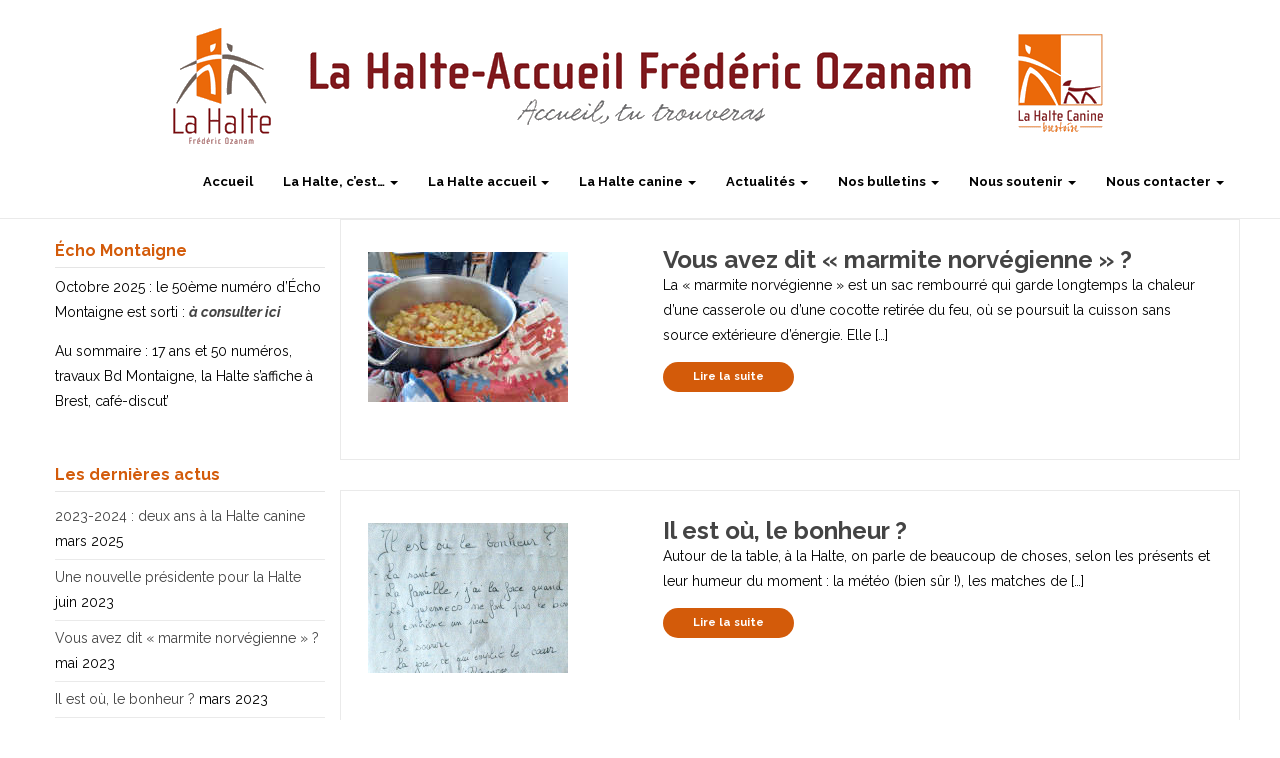

--- FILE ---
content_type: text/html; charset=UTF-8
request_url: https://www.lahalte-brest.fr/category/vie-ha/
body_size: 8303
content:
<!DOCTYPE html>
<html lang="fr-FR">
<head>
	<meta charset="UTF-8">
	<meta name="viewport" content="width=device-width">
	<link rel="profile" href="http://gmpg.org/xfn/11">
	<link rel="pingback" href="https://www.lahalte-brest.fr/xmlrpc.php">
	<title>La vie de la Halte accueil</title>
<link rel='dns-prefetch' href='//fonts.googleapis.com' />
<link rel='dns-prefetch' href='//s.w.org' />
<link rel="alternate" type="application/rss+xml" title=" &raquo; Flux" href="https://www.lahalte-brest.fr/feed/" />
<link rel="alternate" type="application/rss+xml" title=" &raquo; Flux des commentaires" href="https://www.lahalte-brest.fr/comments/feed/" />
<link rel="alternate" type="application/rss+xml" title=" &raquo; Flux de la catégorie La vie de la Halte accueil" href="https://www.lahalte-brest.fr/category/vie-ha/feed/" />
		<script type="text/javascript">
			window._wpemojiSettings = {"baseUrl":"https:\/\/s.w.org\/images\/core\/emoji\/13.0.1\/72x72\/","ext":".png","svgUrl":"https:\/\/s.w.org\/images\/core\/emoji\/13.0.1\/svg\/","svgExt":".svg","source":{"concatemoji":"https:\/\/www.lahalte-brest.fr\/wp-includes\/js\/wp-emoji-release.min.js?ver=5.6.16"}};
			!function(e,a,t){var n,r,o,i=a.createElement("canvas"),p=i.getContext&&i.getContext("2d");function s(e,t){var a=String.fromCharCode;p.clearRect(0,0,i.width,i.height),p.fillText(a.apply(this,e),0,0);e=i.toDataURL();return p.clearRect(0,0,i.width,i.height),p.fillText(a.apply(this,t),0,0),e===i.toDataURL()}function c(e){var t=a.createElement("script");t.src=e,t.defer=t.type="text/javascript",a.getElementsByTagName("head")[0].appendChild(t)}for(o=Array("flag","emoji"),t.supports={everything:!0,everythingExceptFlag:!0},r=0;r<o.length;r++)t.supports[o[r]]=function(e){if(!p||!p.fillText)return!1;switch(p.textBaseline="top",p.font="600 32px Arial",e){case"flag":return s([127987,65039,8205,9895,65039],[127987,65039,8203,9895,65039])?!1:!s([55356,56826,55356,56819],[55356,56826,8203,55356,56819])&&!s([55356,57332,56128,56423,56128,56418,56128,56421,56128,56430,56128,56423,56128,56447],[55356,57332,8203,56128,56423,8203,56128,56418,8203,56128,56421,8203,56128,56430,8203,56128,56423,8203,56128,56447]);case"emoji":return!s([55357,56424,8205,55356,57212],[55357,56424,8203,55356,57212])}return!1}(o[r]),t.supports.everything=t.supports.everything&&t.supports[o[r]],"flag"!==o[r]&&(t.supports.everythingExceptFlag=t.supports.everythingExceptFlag&&t.supports[o[r]]);t.supports.everythingExceptFlag=t.supports.everythingExceptFlag&&!t.supports.flag,t.DOMReady=!1,t.readyCallback=function(){t.DOMReady=!0},t.supports.everything||(n=function(){t.readyCallback()},a.addEventListener?(a.addEventListener("DOMContentLoaded",n,!1),e.addEventListener("load",n,!1)):(e.attachEvent("onload",n),a.attachEvent("onreadystatechange",function(){"complete"===a.readyState&&t.readyCallback()})),(n=t.source||{}).concatemoji?c(n.concatemoji):n.wpemoji&&n.twemoji&&(c(n.twemoji),c(n.wpemoji)))}(window,document,window._wpemojiSettings);
		</script>
		<style type="text/css">
img.wp-smiley,
img.emoji {
	display: inline !important;
	border: none !important;
	box-shadow: none !important;
	height: 1em !important;
	width: 1em !important;
	margin: 0 .07em !important;
	vertical-align: -0.1em !important;
	background: none !important;
	padding: 0 !important;
}
</style>
	<link rel='stylesheet' id='wp-block-library-css'  href='https://www.lahalte-brest.fr/wp-includes/css/dist/block-library/style.min.css?ver=5.6.16' type='text/css' media='all' />
<link rel='stylesheet' id='cptch_stylesheet-css'  href='https://www.lahalte-brest.fr/wp-content/plugins/captcha/css/front_end_style.css?ver=4.2.8' type='text/css' media='all' />
<link rel='stylesheet' id='dashicons-css'  href='https://www.lahalte-brest.fr/wp-includes/css/dashicons.min.css?ver=5.6.16' type='text/css' media='all' />
<link rel='stylesheet' id='cptch_desktop_style-css'  href='https://www.lahalte-brest.fr/wp-content/plugins/captcha/css/desktop_style.css?ver=4.2.8' type='text/css' media='all' />
<link rel='stylesheet' id='cntctfrm_form_style-css'  href='https://www.lahalte-brest.fr/wp-content/plugins/contact-form-plugin/css/form_style.css?ver=4.0.4' type='text/css' media='all' />
<link rel='stylesheet' id='bootstrap-css'  href='https://www.lahalte-brest.fr/wp-content/themes/initio/css/bootstrap.css?ver=5.6.16' type='text/css' media='all' />
<link rel='stylesheet' id='initio-css'  href='https://www.lahalte-brest.fr/wp-content/themes/initio-child/style.css?ver=5.6.16' type='text/css' media='all' />
<link rel='stylesheet' id='initio-responsive-css'  href='https://www.lahalte-brest.fr/wp-content/themes/initio/css/responsive.css?ver=5.6.16' type='text/css' media='all' />
<link rel='stylesheet' id='font-awesome-css'  href='https://www.lahalte-brest.fr/wp-content/themes/initio/css/font-awesome.css?ver=5.6.16' type='text/css' media='all' />
<link rel='stylesheet' id='initio-body-font-css'  href='//fonts.googleapis.com/css?family=Raleway%3A400%2C400italic%2C700%2C700italic&#038;subset=latin%2Cgreek-ext%2Ccyrillic%2Clatin-ext%2Cgreek%2Ccyrillic-ext%2Cvietnamese&#038;ver=5.6.16' type='text/css' media='all' />
<link rel='stylesheet' id='initio-menu-font-css'  href='//fonts.googleapis.com/css?family=Raleway%3A400%2C400italic%2C700%2C700italic&#038;subset=latin%2Cgreek-ext%2Ccyrillic%2Clatin-ext%2Cgreek%2Ccyrillic-ext%2Cvietnamese&#038;ver=5.6.16' type='text/css' media='all' />
<link rel='stylesheet' id='initio-logo-font-css'  href='//fonts.googleapis.com/css?family=Raleway%3A400%2C400italic%2C700%2C700italic&#038;subset=latin%2Cgreek-ext%2Ccyrillic%2Clatin-ext%2Cgreek%2Ccyrillic-ext%2Cvietnamese&#038;ver=5.6.16' type='text/css' media='all' />
<script type='text/javascript' src='https://www.lahalte-brest.fr/wp-includes/js/jquery/jquery.min.js?ver=3.5.1' id='jquery-core-js'></script>
<script type='text/javascript' src='https://www.lahalte-brest.fr/wp-includes/js/jquery/jquery-migrate.min.js?ver=3.3.2' id='jquery-migrate-js'></script>
<script type='text/javascript' src='https://www.lahalte-brest.fr/wp-content/themes/initio/js/bootstrap.js?ver=5.6.16' id='bootstrap-js'></script>
<script type='text/javascript' src='https://www.lahalte-brest.fr/wp-content/themes/initio/js/jquery.smartmenus.js?ver=5.6.16' id='jquery-smartmenus-js'></script>
<script type='text/javascript' src='https://www.lahalte-brest.fr/wp-content/themes/initio/js/jquery.smartmenus.bootstrap.js?ver=5.6.16' id='jquery-smartmenus-bootstrap-js'></script>
<script type='text/javascript' src='https://www.lahalte-brest.fr/wp-content/themes/initio/js/imgLiquid.js?ver=5.6.16' id='imgLiquid-js'></script>
<script type='text/javascript' src='https://www.lahalte-brest.fr/wp-content/themes/initio/js/modernizr.js?ver=5.6.16' id='modernizr-js'></script>
<script type='text/javascript' src='https://www.lahalte-brest.fr/wp-content/themes/initio/js/stickUp.js?ver=5.6.16' id='stickUp-js'></script>
<script type='text/javascript' src='https://www.lahalte-brest.fr/wp-content/themes/initio/js/sticky.js?ver=5.6.16' id='initio-sticky-js'></script>
<!--[if lt IE 9]>
<script type='text/javascript' src='https://www.lahalte-brest.fr/wp-content/themes/initio/js/html5.js?ver=5.6.16' id='initio-html5-js'></script>
<![endif]-->
<link rel="https://api.w.org/" href="https://www.lahalte-brest.fr/wp-json/" /><link rel="alternate" type="application/json" href="https://www.lahalte-brest.fr/wp-json/wp/v2/categories/11" /><link rel="EditURI" type="application/rsd+xml" title="RSD" href="https://www.lahalte-brest.fr/xmlrpc.php?rsd" />
<link rel="wlwmanifest" type="application/wlwmanifest+xml" href="https://www.lahalte-brest.fr/wp-includes/wlwmanifest.xml" /> 
<meta name="generator" content="WordPress 5.6.16" />
<!--Custom Styling-->
<style media="screen" type="text/css">
blockquote, address, .page-links a:hover, .post-format-wrap {border-color:#d35b0a}
.meta span i, .more-link, .post-title h3:hover, #main .standard-posts-wrapper .posts-wrapper .post-single .text-holder-full .post-format-wrap p.link-text a:hover, .breadcrumbs .breadcrumbs-wrap ul li a:hover, #article p a, .navigation a, .link-post i.fa, .quote-post i.fa, #article .link-post p.link-text a:hover, .link-post p.link-text a:hover, .quote-post span.quote-author, .post-single ul.link-pages li a strong, .post-info span i, .footer-widget-col ul li a:hover, .sidebar ul.link-pages li.next-link a span, .sidebar ul.link-pages li.previous-link a span, .sidebar ul.link-pages li i, .sidebar .widget-title h4, .btn-default:hover, .post-tags a, .post-title h2:hover {color:#d35b0a}
input[type=&quot;submit&quot;],button, .page-links a:hover {background:#d35b0a}
.search-submit,.wpcf7-form-control,.main-navigation ul ul, .content-boxes .circle, .section-title-right:after, .boxtitle:after, .section-title:after, #services h2:after, .content-btn, #comments .form-submit #submit, .post-button, .simple-pagination span, .pagination span, .pagination a {background-color:#d35b0a}
.back-to-top {color:#888888}
.back-to-top i.fa:hover {color:#10b4d1}
#logo {width:1024px }
#logo {height:146px }
#logo {text-transform: uppercase }
#logo {font-family:Raleway}
#logo {font-size:24px }
#logo {font-weight:700}
#logo a {color:#000000}
#logo h5.site-description {font-size:16px }
#logo .site-description {color:#000000}
#logo .site-description {text-transform: uppercase}
#navbar ul li a {font-family:Raleway}
#navbar ul li a {font-size:13px}
.navbar-nav li a {color:#000000}
.dropdown-menu {border-bottom: 5px solid #d35b0a}
.navbar-nav {background-color:#ffffff}
.dropdown-menu { background:#ffffff}
.navbar-nav li a:hover {color:#000000}
.navbar-nav ul li a:hover, .navbar-nav ul li a:focus, .navbar-nav ul li a.active, .navbar-nav ul li a.active-parent, .navbar-nav ul li.current_page_item a, #menu-navmenu li a:hover { background:#ffffff}
.active a { color:#000000 !important}
body {font-family:Raleway}
body, p {font-size:14px}
body {color:#000000}
#header-holder { background-color: #ffffff}
#header-holder {opacity:1}
#header-top .top-phone,#header-top p, #header-top a, #header-top i { color:#ffffff}
#header-top { background-color: #10b4d1}
.banner ul li { height:500px;}
.banner .inner h1 { color:#ffffff}
.iis-caption-title a { color:#ffffff}
.banner .inner p { color: #ffffff}
.iis-caption-content p { color: #ffffff}
.banner .btn { color: #ffffff}
.banner .btn { border-color: #ffffff}
.iis-caption { left: 0%}
.banner .inner { padding-top: 120px}
.iis-caption { bottom: 5%}
.banner .inner { width: 90%}
.iis-caption { max-width: 90%}
.ideal-image-slider .iis-caption .iis-caption-title a { font-size: 24px}
.ideal-image-slider .iis-caption .iis-caption-title a { line-height: 24px}
.iis-caption-content p { font-size: 14px}
#footer { background-color:#eeeae8}
#copyright { background-color:#2233f4}
.footer-widget-col h4 { color:#000000}
.footer-widget-col h4 { border-bottom: 4px solid #444444}
.footer-widget-col a, .footer-widget-col { color:#dd0f0f}
.footer-widget-col ul li { border-bottom: 1px solid #444444}
#social-bar-footer ul li a i { color:#efefef}
.home-blog {background: none repeat scroll 0 0 #ffffff}
.from-blog .post-info span a, .from-blog .post-info span {color:#111111;}
.from-blog h3 {color:#111111;}
.from-blog h2 {color:#111111;}
.from-blog {background: none repeat scroll 0 0 #ffffff;}
.blog-top-image {background: none repeat scroll 0 0 #ffffff;}
.blog-top-image h1.section-title, .blog-top-image h1.section-title-right {color:#111111;}
#features { background-color:#ffffff;}
h4.sub-title, #features p { color:#111111;}
#features .section-title, #features h3 { color:#111111;}
.about p {color:#ffffff;}
.about h2, .about h2 a {color:#ffffff;}
.about {background: none repeat scroll 0 0 #252525;}
#services { background-color:#ffffff;}
#services h2, #services h3 { color:#111111;}
#services p { color:#777777;}
.get-in-touch { background-color: #252525}
.get-in-touch h2.boxtitle, .get-in-touch h2.boxtitle a {color:#ffffff;}
.get-in-touch h4.sub-title, .get-in-touch p {color:#ffffff;}
.git-link { color: #ffffff}
.git-link { border-color: #ffffff}
.social { background-color: #eeeeee}
</style>
<style type="text/css" id="custom-background-css">
body.custom-background { background-color: #ffffff; }
</style>
	</head>
<body class="archive category category-vie-ha category-11 custom-background wp-custom-logo">
<div id="grid-container">
	<div class="clear"></div>
							<div id="header-holder">
					<div id ="header-wrap">
      			<nav class="navbar navbar-default">
					<div id="logo">
						<a href="https://www.lahalte-brest.fr/" class="custom-logo-link" rel="home"><img width="1024" height="146" src="https://www.lahalte-brest.fr/wp-content/uploads/2017/02/bandeau-halte-blanc.gif" class="custom-logo" alt="" /></a>											</div>
        			<div class="navbar-header">
            			<button type="button" class="navbar-toggle collapsed" data-toggle="collapse" data-target="#navbar" aria-expanded="false" aria-controls="navbar">
              			<span class="sr-only">Toggle navigation</span>
              			<span class="icon-bar"></span>
              			<span class="icon-bar"></span>
              			<span class="icon-bar"></span>
            			</button>
          			</div><!--navbar-header-->
          			<div id="navbar" class="navbar-collapse collapse">
					<ul id="menu-menu-principal" class="nav navbar-nav"><li id="menu-item-20" class="menu-item menu-item-type-post_type menu-item-object-page menu-item-home menu-item-20"><a title="Accueil" href="https://www.lahalte-brest.fr/">Accueil</a></li>
<li id="menu-item-22" class="menu-item menu-item-type-post_type menu-item-object-page menu-item-has-children menu-item-22 dropdown"><a title="La Halte, c’est…" href="https://www.lahalte-brest.fr/qui-sommes-nous/" class="dropdown-toggle" aria-haspopup="true">La Halte, c’est… <span class="caret"></span></a>
<ul role="menu" class=" dropdown-menu">
	<li id="menu-item-525" class="menu-item menu-item-type-post_type menu-item-object-page menu-item-525"><a title="Une association de solidarité" href="https://www.lahalte-brest.fr/une-association-de-solidarite/">Une association de solidarité</a></li>
	<li id="menu-item-71" class="menu-item menu-item-type-post_type menu-item-object-page menu-item-71"><a title="Une équipe riche de sa diversité" href="https://www.lahalte-brest.fr/equipe/">Une équipe riche de sa diversité</a></li>
	<li id="menu-item-74" class="menu-item menu-item-type-post_type menu-item-object-page menu-item-74"><a title="Des locaux accueillants" href="https://www.lahalte-brest.fr/locaux/">Des locaux accueillants</a></li>
	<li id="menu-item-170" class="menu-item menu-item-type-post_type menu-item-object-page menu-item-170"><a title="Un budget à équilibrer" href="https://www.lahalte-brest.fr/budget/">Un budget à équilibrer</a></li>
	<li id="menu-item-174" class="menu-item menu-item-type-post_type menu-item-object-page menu-item-174"><a title="Plus de 25 ans d’histoire" href="https://www.lahalte-brest.fr/historique/">Plus de 25 ans d’histoire</a></li>
</ul>
</li>
<li id="menu-item-26" class="menu-item menu-item-type-post_type menu-item-object-page menu-item-has-children menu-item-26 dropdown"><a title="La Halte accueil" href="https://www.lahalte-brest.fr/la-halte-accueil/" class="dropdown-toggle" aria-haspopup="true">La Halte accueil <span class="caret"></span></a>
<ul role="menu" class=" dropdown-menu">
	<li id="menu-item-533" class="menu-item menu-item-type-post_type menu-item-object-page menu-item-533"><a title="Quel est notre projet ?" href="https://www.lahalte-brest.fr/projet/">Quel est notre projet ?</a></li>
	<li id="menu-item-188" class="menu-item menu-item-type-post_type menu-item-object-page menu-item-188"><a title="Qui accueillons-nous ?" href="https://www.lahalte-brest.fr/qui-accueillons-nous/">Qui accueillons-nous ?</a></li>
	<li id="menu-item-187" class="menu-item menu-item-type-post_type menu-item-object-page menu-item-187"><a title="Quels services proposons-nous ?" href="https://www.lahalte-brest.fr/services/">Quels services proposons-nous ?</a></li>
	<li id="menu-item-186" class="menu-item menu-item-type-post_type menu-item-object-page menu-item-186"><a title="Avec qui travaillons-nous ?" href="https://www.lahalte-brest.fr/reseau-et-partenaires/">Avec qui travaillons-nous ?</a></li>
</ul>
</li>
<li id="menu-item-29" class="menu-item menu-item-type-post_type menu-item-object-page menu-item-has-children menu-item-29 dropdown"><a title="La Halte canine" href="https://www.lahalte-brest.fr/la-halte-canine/" class="dropdown-toggle" aria-haspopup="true">La Halte canine <span class="caret"></span></a>
<ul role="menu" class=" dropdown-menu">
	<li id="menu-item-612" class="menu-item menu-item-type-post_type menu-item-object-page menu-item-612"><a title="Présentation générale" href="https://www.lahalte-brest.fr/presentation-hcb/">Présentation générale</a></li>
	<li id="menu-item-208" class="menu-item menu-item-type-post_type menu-item-object-page menu-item-208"><a title="Une courte histoire de la Halte canine" href="https://www.lahalte-brest.fr/historique-hcb/">Une courte histoire de la Halte canine</a></li>
	<li id="menu-item-1637" class="menu-item menu-item-type-post_type menu-item-object-page menu-item-1637"><a title="La lettre de la Halte canine" href="https://www.lahalte-brest.fr/lettre-hcb/">La lettre de la Halte canine</a></li>
	<li id="menu-item-1638" class="menu-item menu-item-type-taxonomy menu-item-object-category menu-item-1638"><a title="La vie de la Halte canine" href="https://www.lahalte-brest.fr/category/vie-hcb/">La vie de la Halte canine</a></li>
</ul>
</li>
<li id="menu-item-545" class="menu-item menu-item-type-post_type menu-item-object-page current-menu-ancestor current-menu-parent current_page_parent current_page_ancestor menu-item-has-children menu-item-545 dropdown"><a title="Actualités" href="https://www.lahalte-brest.fr/actualites/" class="dropdown-toggle" aria-haspopup="true">Actualités <span class="caret"></span></a>
<ul role="menu" class=" dropdown-menu">
	<li id="menu-item-542" class="menu-item menu-item-type-taxonomy menu-item-object-category current-menu-item menu-item-542 active"><a title="La vie de la Halte accueil" href="https://www.lahalte-brest.fr/category/vie-ha/">La vie de la Halte accueil</a></li>
	<li id="menu-item-201" class="menu-item menu-item-type-taxonomy menu-item-object-category menu-item-201"><a title="La vie de la Halte canine" href="https://www.lahalte-brest.fr/category/vie-hcb/">La vie de la Halte canine</a></li>
</ul>
</li>
<li id="menu-item-127" class="menu-item menu-item-type-post_type menu-item-object-page menu-item-has-children menu-item-127 dropdown"><a title="Nos bulletins" href="https://www.lahalte-brest.fr/nos-bulletins/" class="dropdown-toggle" aria-haspopup="true">Nos bulletins <span class="caret"></span></a>
<ul role="menu" class=" dropdown-menu">
	<li id="menu-item-320" class="menu-item menu-item-type-post_type menu-item-object-page menu-item-320"><a title="Echo Montaigne" href="https://www.lahalte-brest.fr/echo-montaigne/">Echo Montaigne</a></li>
	<li id="menu-item-331" class="menu-item menu-item-type-post_type menu-item-object-page menu-item-331"><a title="La lettre de la Halte canine" href="https://www.lahalte-brest.fr/lettre-hcb/">La lettre de la Halte canine</a></li>
</ul>
</li>
<li id="menu-item-35" class="menu-item menu-item-type-post_type menu-item-object-page menu-item-has-children menu-item-35 dropdown"><a title="Nous soutenir" href="https://www.lahalte-brest.fr/nous-soutenir/" class="dropdown-toggle" aria-haspopup="true">Nous soutenir <span class="caret"></span></a>
<ul role="menu" class=" dropdown-menu">
	<li id="menu-item-235" class="menu-item menu-item-type-post_type menu-item-object-page menu-item-235"><a title="Devenir bénévole" href="https://www.lahalte-brest.fr/benevole/">Devenir bénévole</a></li>
	<li id="menu-item-233" class="menu-item menu-item-type-post_type menu-item-object-page menu-item-233"><a title="Faire un don" href="https://www.lahalte-brest.fr/don/">Faire un don</a></li>
	<li id="menu-item-234" class="menu-item menu-item-type-post_type menu-item-object-page menu-item-234"><a title="Participer à des actions ponctuelles" href="https://www.lahalte-brest.fr/actions/">Participer à des actions ponctuelles</a></li>
	<li id="menu-item-401" class="menu-item menu-item-type-post_type menu-item-object-page menu-item-401"><a title="Apporter du matériel" href="https://www.lahalte-brest.fr/materiel/">Apporter du matériel</a></li>
</ul>
</li>
<li id="menu-item-38" class="menu-item menu-item-type-post_type menu-item-object-page menu-item-has-children menu-item-38 dropdown"><a title="Nous contacter" href="https://www.lahalte-brest.fr/nous-contacter/" class="dropdown-toggle" aria-haspopup="true">Nous contacter <span class="caret"></span></a>
<ul role="menu" class=" dropdown-menu">
	<li id="menu-item-291" class="menu-item menu-item-type-post_type menu-item-object-page menu-item-291"><a title="Plan d’accès" href="https://www.lahalte-brest.fr/plan-dacces/">Plan d’accès</a></li>
</ul>
</li>
</ul>					
          			</div><!--/.nav-collapse -->
        
      </nav>
			</div><!--header-wrap-->
		</div><!--header-holder-->
	<div id="main" class="col2-r">
	<div class="clear"></div>
	<div class="home-blog">	



			<div>
				
			</div>
		</div>
	<div class="content-posts-wrap">
		<div class="standard-posts-wrapper">
			<div class="posts-wrapper">	
				<div id="post-body">
					<div class="post-single">
					 <div class="post-wrapper wow fadeIn post-1708 post type-post status-publish format-standard has-post-thumbnail hentry category-vie-ha" data-wow-delay="0.5s">
		<div class="thumb-wrapper">
		<img width="200" height="150" src="https://www.lahalte-brest.fr/wp-content/uploads/2023/05/MN2_200.jpg" class="attachment-full size-full wp-post-image" alt="" loading="lazy" />	</div><!--thumb-wrapper-->
	<div class = "text-holder">

	<a class="post-title" href="https://www.lahalte-brest.fr/vous-avez-dit-marmite-norvegienne/"><h2 class="entry-title post-1708 post type-post status-publish format-standard has-post-thumbnail hentry category-vie-ha">Vous avez dit « marmite norvégienne » ?</h2></a>
		<p>La « marmite norvégienne » est un sac rembourré qui garde longtemps la chaleur d&rsquo;une casserole ou d&rsquo;une cocotte retirée du feu, où se poursuit la cuisson sans source extérieure d&rsquo;énergie. Elle [&hellip;]</p>
</p>
			<a class="post-button" href="https://www.lahalte-brest.fr/vous-avez-dit-marmite-norvegienne/">Lire la suite</a> 
	</div>

</div><div class="post-wrapper wow fadeIn post-1699 post type-post status-publish format-standard has-post-thumbnail hentry category-vie-ha" data-wow-delay="0.5s">
		<div class="thumb-wrapper">
		<img width="200" height="150" src="https://www.lahalte-brest.fr/wp-content/uploads/2023/03/cafe-discut-mars-2023_5_200.jpg" class="attachment-full size-full wp-post-image" alt="" loading="lazy" />	</div><!--thumb-wrapper-->
	<div class = "text-holder">

	<a class="post-title" href="https://www.lahalte-brest.fr/il-est-ou-le-bonheur/"><h2 class="entry-title post-1699 post type-post status-publish format-standard has-post-thumbnail hentry category-vie-ha">Il est où, le bonheur ?</h2></a>
		<p>Autour de la table, à la Halte, on parle de beaucoup de choses, selon les présents et leur humeur du moment : la météo (bien sûr !), les matches de [&hellip;]</p>
</p>
			<a class="post-button" href="https://www.lahalte-brest.fr/il-est-ou-le-bonheur/">Lire la suite</a> 
	</div>

</div><div class="post-wrapper wow fadeIn post-1673 post type-post status-publish format-standard has-post-thumbnail hentry category-vie-ha" data-wow-delay="0.5s">
		<div class="thumb-wrapper">
		<img width="200" height="150" src="https://www.lahalte-brest.fr/wp-content/uploads/2023/02/1674288758494_200.jpg" class="attachment-full size-full wp-post-image" alt="" loading="lazy" />	</div><!--thumb-wrapper-->
	<div class = "text-holder">

	<a class="post-title" href="https://www.lahalte-brest.fr/atelier-couture-pour-soi-et-pour-les-autres/"><h2 class="entry-title post-1673 post type-post status-publish format-standard has-post-thumbnail hentry category-vie-ha">Atelier couture : pour soi et pour les autres !</h2></a>
		<p>Chaque vendredi, la salle à manger de la Halte est investie par une demi-douzaine de femmes, généralement habituées des journées d’accueil, pour une matinée de couture ou d’autres travaux d’aiguille. [&hellip;]</p>
</p>
			<a class="post-button" href="https://www.lahalte-brest.fr/atelier-couture-pour-soi-et-pour-les-autres/">Lire la suite</a> 
	</div>

</div><div class="post-wrapper wow fadeIn post-1534 post type-post status-publish format-standard has-post-thumbnail hentry category-vie-ha" data-wow-delay="0.5s">
		<div class="thumb-wrapper">
		<img width="200" height="150" src="https://www.lahalte-brest.fr/wp-content/uploads/2021/11/IMG_3584r_200.jpg" class="attachment-full size-full wp-post-image" alt="" loading="lazy" />	</div><!--thumb-wrapper-->
	<div class = "text-holder">

	<a class="post-title" href="https://www.lahalte-brest.fr/la-premiere-balade-depuis/"><h2 class="entry-title post-1534 post type-post status-publish format-standard has-post-thumbnail hentry category-vie-ha">La première balade depuis&#8230;</h2></a>
		<p>Enfin ! L&rsquo;amélioration de la situation sanitaire (pourvu que ça dure !) a permis de proposer de nouveau une sortie au grand air. Ce 11 novembre, par un temps rayonnant, [&hellip;]</p>
</p>
			<a class="post-button" href="https://www.lahalte-brest.fr/la-premiere-balade-depuis/">Lire la suite</a> 
	</div>

</div><div class="post-wrapper wow fadeIn post-1450 post type-post status-publish format-standard has-post-thumbnail hentry category-vie-ha" data-wow-delay="0.5s">
		<div class="thumb-wrapper">
		<img width="200" height="150" src="https://www.lahalte-brest.fr/wp-content/uploads/2021/01/20201225_101715r_200.jpg" class="attachment-full size-full wp-post-image" alt="" loading="lazy" />	</div><!--thumb-wrapper-->
	<div class = "text-holder">

	<a class="post-title" href="https://www.lahalte-brest.fr/un-noel-pas-comme-les-autres/"><h2 class="entry-title post-1450 post type-post status-publish format-standard has-post-thumbnail hentry category-vie-ha">Un Noël pas comme les autres</h2></a>
		<p>Mesures sanitaires obligent, pas question de rassembler des dizaines de personnes pour notre traditionnel repas de Noël et les animations qui égayent cette journée&#8230; Noël aura quand même été fêté [&hellip;]</p>
</p>
			<a class="post-button" href="https://www.lahalte-brest.fr/un-noel-pas-comme-les-autres/">Lire la suite</a> 
	</div>

</div><div class="post-wrapper wow fadeIn post-1439 post type-post status-publish format-standard has-post-thumbnail hentry category-vie-ha" data-wow-delay="0.5s">
		<div class="thumb-wrapper">
		<img width="200" height="150" src="https://www.lahalte-brest.fr/wp-content/uploads/2020/12/BA2020_0_Une.jpg" class="attachment-full size-full wp-post-image" alt="" loading="lazy" />	</div><!--thumb-wrapper-->
	<div class = "text-holder">

	<a class="post-title" href="https://www.lahalte-brest.fr/collecte-banque-alimentaire-record-battu/"><h2 class="entry-title post-1439 post type-post status-publish format-standard has-post-thumbnail hentry category-vie-ha">Collecte de la Banque alimentaire : record battu !</h2></a>
		<p>Cette année encore, l&rsquo;hypermarché Géant accueillait les bénévoles de la Halte mobilisés pour la collecte nationale de la Banque alimentaire. Ils étaient plus de 30 à se relayer le vendredi [&hellip;]</p>
</p>
			<a class="post-button" href="https://www.lahalte-brest.fr/collecte-banque-alimentaire-record-battu/">Lire la suite</a> 
	</div>

</div><div class="post-wrapper wow fadeIn post-1435 post type-post status-publish format-standard has-post-thumbnail hentry category-vie-ha" data-wow-delay="0.5s">
		<div class="thumb-wrapper">
		<img width="200" height="150" src="https://www.lahalte-brest.fr/wp-content/uploads/2020/11/IMG_2999_Une.jpg" class="attachment-full size-full wp-post-image" alt="" loading="lazy" />	</div><!--thumb-wrapper-->
	<div class = "text-holder">

	<a class="post-title" href="https://www.lahalte-brest.fr/covid-19-la-halte-toujours-presente-face-a-la-precarite/"><h2 class="entry-title post-1435 post type-post status-publish format-standard has-post-thumbnail hentry category-vie-ha">Covid 19 : la Halte toujours présente face à la précarité</h2></a>
		<p>Alors que la deuxième vague épidémique est là, les besoins d&rsquo;aide alimentaire n&rsquo;ont pas fléchi et la Halte répond toujours à l&rsquo;appel, sans interruption depuis la mi-mars. Après avoir adapté [&hellip;]</p>
</p>
			<a class="post-button" href="https://www.lahalte-brest.fr/covid-19-la-halte-toujours-presente-face-a-la-precarite/">Lire la suite</a> 
	</div>

</div><div class="post-wrapper wow fadeIn post-1415 post type-post status-publish format-standard has-post-thumbnail hentry category-vie-ha" data-wow-delay="0.5s">
		<div class="thumb-wrapper">
		<img width="200" height="150" src="https://www.lahalte-brest.fr/wp-content/uploads/2020/03/IMG_2807_Une.jpg" class="attachment-full size-full wp-post-image" alt="" loading="lazy" />	</div><!--thumb-wrapper-->
	<div class = "text-holder">

	<a class="post-title" href="https://www.lahalte-brest.fr/epidemie-de-coronavirus-la-halte-sadapte/"><h2 class="entry-title post-1415 post type-post status-publish format-standard has-post-thumbnail hentry category-vie-ha">Épidémie de coronavirus : la Halte s&rsquo;adapte</h2></a>
		<p>Les mesures de lutte contre l&rsquo;épidémie ont conduit la Halte à modifier considérablement ses modalités de fonctionnement à partir du 16 mars. L&rsquo;accueil de jour en week-ends et jours fériés [&hellip;]</p>
</p>
			<a class="post-button" href="https://www.lahalte-brest.fr/epidemie-de-coronavirus-la-halte-sadapte/">Lire la suite</a> 
	</div>

</div><div class="post-wrapper wow fadeIn post-1406 post type-post status-publish format-standard has-post-thumbnail hentry category-vie-ha" data-wow-delay="0.5s">
		<div class="thumb-wrapper">
		<img width="200" height="100" src="https://www.lahalte-brest.fr/wp-content/uploads/2020/01/Voeux2020_une.jpg" class="attachment-full size-full wp-post-image" alt="" loading="lazy" />	</div><!--thumb-wrapper-->
	<div class = "text-holder">

	<a class="post-title" href="https://www.lahalte-brest.fr/2020-lannee-de-nos-30-ans-meilleurs-voeux/"><h2 class="entry-title post-1406 post type-post status-publish format-standard has-post-thumbnail hentry category-vie-ha">2020, l&rsquo;année de nos 30 ans : meilleurs voeux !</h2></a>
		<p>Trente ans d&rsquo;accueil inconditionnel, d&rsquo;écoute, d&rsquo;aide alimentaire, d&rsquo;échanges, de bons moments et de coups durs&#8230; Nous célébrerons les 30 ans de la Halte cet automne, ce sera l’occasion de mesurer [&hellip;]</p>
</p>
			<a class="post-button" href="https://www.lahalte-brest.fr/2020-lannee-de-nos-30-ans-meilleurs-voeux/">Lire la suite</a> 
	</div>

</div><div class="post-wrapper wow fadeIn post-1397 post type-post status-publish format-standard has-post-thumbnail hentry category-vie-ha" data-wow-delay="0.5s">
		<div class="thumb-wrapper">
		<img width="200" height="150" src="https://www.lahalte-brest.fr/wp-content/uploads/2019/10/cafediscut_une.jpg" class="attachment-full size-full wp-post-image" alt="" loading="lazy" />	</div><!--thumb-wrapper-->
	<div class = "text-holder">

	<a class="post-title" href="https://www.lahalte-brest.fr/cafe-discut-il-est-ou-le-bonheur/"><h2 class="entry-title post-1397 post type-post status-publish format-standard has-post-thumbnail hentry category-vie-ha">Café-discut&rsquo; : « Il est où, le bonheur ? »</h2></a>
		<p>C&rsquo;est quoi, un café-discut&rsquo; ? Un temps proposé aux bénévoles et aux accueillis au cours d&rsquo;un samedi après-midi, pour échanger sur un thème général défini à l&rsquo;avance (rien à voir [&hellip;]</p>
</p>
			<a class="post-button" href="https://www.lahalte-brest.fr/cafe-discut-il-est-ou-le-bonheur/">Lire la suite</a> 
	</div>

</div>						<div class="clear"></div>
						<div class="simple-pagination">
							<a href="https://www.lahalte-brest.fr/category/vie-ha/page/2/" >Page suivante »</a>						</div> 					</div>
				</div><!--posts-body-->
			</div><!--posts-wrapper-->
		</div><!--standard-posts-wrapper-->
		<div class="sidebar-frame">
			<div class="sidebar">
				<div id="text-3" class="widget wow fadeIn widget_text" data-wow-delay="0.5s"><div class="widget-title clearfix"><h4><span>Écho Montaigne</span></h4></div>			<div class="textwidget"><p>Octobre 2025 : le 50ème numéro d&rsquo;Écho Montaigne est sorti : <a href="https://www.lahalte-brest.fr/wp-content/uploads/2025/11/Echo-Montaigne-50.pdf" target="_blank" rel="noopener"><em><strong>à consulter ici</strong></em></a></p>
<p>Au sommaire : 17 ans et 50 numéros, travaux Bd Montaigne, la Halte s&rsquo;affiche à Brest, café-discut&rsquo;</p>
</div>
		</div>
		<div id="recent-posts-2" class="widget wow fadeIn widget_recent_entries" data-wow-delay="0.5s">
		<div class="widget-title clearfix"><h4><span>Les dernières actus</span></h4></div>
		<ul>
											<li>
					<a href="https://www.lahalte-brest.fr/2023-2024-deux-ans-a-la-halte-canine/">2023-2024 : deux ans à la Halte canine</a>
											<span class="post-date">mars 2025</span>
									</li>
											<li>
					<a href="https://www.lahalte-brest.fr/une-nouvelle-presidente-pour-la-halte/">Une nouvelle présidente pour la Halte</a>
											<span class="post-date">juin 2023</span>
									</li>
											<li>
					<a href="https://www.lahalte-brest.fr/vous-avez-dit-marmite-norvegienne/">Vous avez dit « marmite norvégienne » ?</a>
											<span class="post-date">mai 2023</span>
									</li>
											<li>
					<a href="https://www.lahalte-brest.fr/il-est-ou-le-bonheur/">Il est où, le bonheur ?</a>
											<span class="post-date">mars 2023</span>
									</li>
					</ul>

		</div><div id="archives-3" class="widget wow fadeIn widget_archive" data-wow-delay="0.5s"><div class="widget-title clearfix"><h4><span>Archives</span></h4></div>		<label class="screen-reader-text" for="archives-dropdown-3">Archives</label>
		<select id="archives-dropdown-3" name="archive-dropdown">
			
			<option value="">Sélectionner un mois</option>
				<option value='https://www.lahalte-brest.fr/2025/03/'> mars 2025 &nbsp;(1)</option>
	<option value='https://www.lahalte-brest.fr/2023/06/'> juin 2023 &nbsp;(1)</option>
	<option value='https://www.lahalte-brest.fr/2023/05/'> mai 2023 &nbsp;(1)</option>
	<option value='https://www.lahalte-brest.fr/2023/03/'> mars 2023 &nbsp;(1)</option>
	<option value='https://www.lahalte-brest.fr/2023/02/'> février 2023 &nbsp;(1)</option>
	<option value='https://www.lahalte-brest.fr/2021/11/'> novembre 2021 &nbsp;(1)</option>
	<option value='https://www.lahalte-brest.fr/2021/01/'> janvier 2021 &nbsp;(2)</option>
	<option value='https://www.lahalte-brest.fr/2020/12/'> décembre 2020 &nbsp;(1)</option>
	<option value='https://www.lahalte-brest.fr/2020/11/'> novembre 2020 &nbsp;(1)</option>
	<option value='https://www.lahalte-brest.fr/2020/03/'> mars 2020 &nbsp;(1)</option>
	<option value='https://www.lahalte-brest.fr/2020/01/'> janvier 2020 &nbsp;(1)</option>
	<option value='https://www.lahalte-brest.fr/2019/10/'> octobre 2019 &nbsp;(1)</option>
	<option value='https://www.lahalte-brest.fr/2018/11/'> novembre 2018 &nbsp;(1)</option>
	<option value='https://www.lahalte-brest.fr/2018/07/'> juillet 2018 &nbsp;(1)</option>
	<option value='https://www.lahalte-brest.fr/2018/04/'> avril 2018 &nbsp;(2)</option>
	<option value='https://www.lahalte-brest.fr/2018/02/'> février 2018 &nbsp;(1)</option>
	<option value='https://www.lahalte-brest.fr/2018/01/'> janvier 2018 &nbsp;(2)</option>
	<option value='https://www.lahalte-brest.fr/2017/12/'> décembre 2017 &nbsp;(3)</option>
	<option value='https://www.lahalte-brest.fr/2017/10/'> octobre 2017 &nbsp;(2)</option>
	<option value='https://www.lahalte-brest.fr/2017/06/'> juin 2017 &nbsp;(1)</option>
	<option value='https://www.lahalte-brest.fr/2017/04/'> avril 2017 &nbsp;(1)</option>
	<option value='https://www.lahalte-brest.fr/2017/02/'> février 2017 &nbsp;(1)</option>
	<option value='https://www.lahalte-brest.fr/2017/01/'> janvier 2017 &nbsp;(3)</option>
	<option value='https://www.lahalte-brest.fr/2016/11/'> novembre 2016 &nbsp;(1)</option>
	<option value='https://www.lahalte-brest.fr/2016/10/'> octobre 2016 &nbsp;(1)</option>
	<option value='https://www.lahalte-brest.fr/2016/04/'> avril 2016 &nbsp;(1)</option>
	<option value='https://www.lahalte-brest.fr/2016/01/'> janvier 2016 &nbsp;(2)</option>
	<option value='https://www.lahalte-brest.fr/2014/07/'> juillet 2014 &nbsp;(1)</option>

		</select>

<script type="text/javascript">
/* <![CDATA[ */
(function() {
	var dropdown = document.getElementById( "archives-dropdown-3" );
	function onSelectChange() {
		if ( dropdown.options[ dropdown.selectedIndex ].value !== '' ) {
			document.location.href = this.options[ this.selectedIndex ].value;
		}
	}
	dropdown.onchange = onSelectChange;
})();
/* ]]> */
</script>
			</div>			</div>
		</div>
	</div>
	</div>
	</div><!--main-->
		<div class="clear"></div>
	<div id="footer">
			<div id="footer-wrap">
			<div id="footer-box" class="footer-v4">
	<div class="sidebar-footer">
		<div>
					</div>
	</div>
	<div class="sidebar-footer">
		<div>
					</div>
	</div>
	<div class="sidebar-footer">
		<div>	
					</div>
	</div>
	<div class="sidebar-footer lastone">
		<div>
					</div>
	</div>
</div>		</div><!--footer-wrap-->
		</div><!--footer-->
	<div id="copyright">
	<div class="copyright-wrap">
		<span class="left"><i class="fa fa-copyright"></i><a href="https://www.lahalte-brest.fr/" rel="home"></a></span>
		<span class="right"><a href="http://vmthemes.com/initio/">Initio Theme</a> powered by <a href="https://wordpress.org/">WordPress</a></span>
	</div>
</div><!--copyright--></div><!--grid-container-->
<a href="#" class="back-to-top"><i class="fa fa-arrow-circle-up"></i></a>
<script type='text/javascript' src='https://www.lahalte-brest.fr/wp-content/themes/initio/js/custom.js?ver=5.6.16' id='initio-custom-js'></script>
<script type='text/javascript' src='https://www.lahalte-brest.fr/wp-content/themes/initio/js/unslider.js?ver=5.6.16' id='unslider-js'></script>
<script type='text/javascript' src='https://www.lahalte-brest.fr/wp-content/themes/initio/js/jquery.flexslider.js?ver=5.6.16' id='jquery-flexslider-js'></script>
<script type='text/javascript' src='https://www.lahalte-brest.fr/wp-content/themes/initio/js/ideal-image-slider.js?ver=20160115' id='ideal-image-slider-js'></script>
<script type='text/javascript' src='https://www.lahalte-brest.fr/wp-content/themes/initio/js/scrollup.js?ver=5.6.16' id='initio-scrollup-js'></script>
<script type='text/javascript' id='initio-slides-js-extra'>
/* <![CDATA[ */
var php_vars = {"slideshowSpeed":"5000","animationSpeed":"800"};
/* ]]> */
</script>
<script type='text/javascript' src='https://www.lahalte-brest.fr/wp-content/themes/initio/js/slides.js?ver=5.6.16' id='initio-slides-js'></script>
<script type='text/javascript' id='initio-ideal-slides-js-extra'>
/* <![CDATA[ */
var php_vars = {"slideshowSpeed":"5000","animationSpeed":"800","sliderHeight":"500","sliderEffect":"slide"};
/* ]]> */
</script>
<script type='text/javascript' src='https://www.lahalte-brest.fr/wp-content/themes/initio/js/ideal-slides.js?ver=5.6.16' id='initio-ideal-slides-js'></script>
<script type='text/javascript' src='https://www.lahalte-brest.fr/wp-includes/js/wp-embed.min.js?ver=5.6.16' id='wp-embed-js'></script>
</body>
</html>